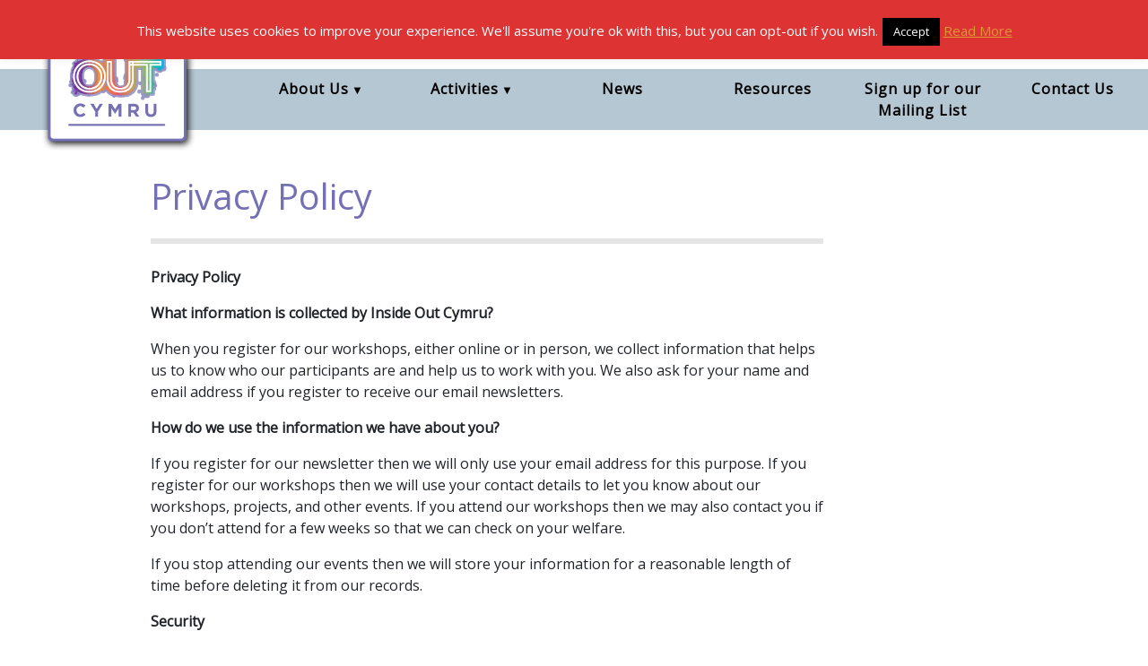

--- FILE ---
content_type: text/html; charset=UTF-8
request_url: https://inside-out-cymru.org/privacy-policy/
body_size: 14240
content:
<!doctype html>
<html lang="en-GB">
<head>
  <meta charset="utf-8">
  <meta http-equiv="x-ua-compatible" content="ie=edge">
  <meta name="viewport" content="width=device-width, initial-scale=1">
  <meta name='robots' content='index, follow, max-image-preview:large, max-snippet:-1, max-video-preview:-1' />

	<!-- This site is optimized with the Yoast SEO plugin v26.7 - https://yoast.com/wordpress/plugins/seo/ -->
	<title>Privacy Policy - Inside Out Cymru</title>
	<link rel="canonical" href="https://inside-out-cymru.org/privacy-policy/" />
	<meta property="og:locale" content="en_GB" />
	<meta property="og:type" content="article" />
	<meta property="og:title" content="Privacy Policy - Inside Out Cymru" />
	<meta property="og:description" content="Privacy Policy What information is collected by Inside Out Cymru? When you register for our workshops, either online or in person, we collect information that helps us to know who our participants are and help us to work with you. We also ask for your name and email address if you register to receive our" />
	<meta property="og:url" content="https://inside-out-cymru.org/privacy-policy/" />
	<meta property="og:site_name" content="Inside Out Cymru" />
	<meta property="article:publisher" content="https://www.facebook.com/insideoutcymru" />
	<meta name="twitter:card" content="summary_large_image" />
	<meta name="twitter:site" content="@insideoutcymru" />
	<meta name="twitter:label1" content="Estimated reading time" />
	<meta name="twitter:data1" content="2 minutes" />
	<script type="application/ld+json" class="yoast-schema-graph">{"@context":"https://schema.org","@graph":[{"@type":"WebPage","@id":"https://inside-out-cymru.org/privacy-policy/","url":"https://inside-out-cymru.org/privacy-policy/","name":"Privacy Policy - Inside Out Cymru","isPartOf":{"@id":"https://inside-out-cymru.org/#website"},"datePublished":"2021-01-26T16:15:00+00:00","breadcrumb":{"@id":"https://inside-out-cymru.org/privacy-policy/#breadcrumb"},"inLanguage":"en-GB","potentialAction":[{"@type":"ReadAction","target":["https://inside-out-cymru.org/privacy-policy/"]}]},{"@type":"BreadcrumbList","@id":"https://inside-out-cymru.org/privacy-policy/#breadcrumb","itemListElement":[{"@type":"ListItem","position":1,"name":"Home","item":"https://inside-out-cymru.org/"},{"@type":"ListItem","position":2,"name":"Privacy Policy"}]},{"@type":"WebSite","@id":"https://inside-out-cymru.org/#website","url":"https://inside-out-cymru.org/","name":"Inside Out Cymru","description":"Arts and Mental Health Charity","publisher":{"@id":"https://inside-out-cymru.org/#organization"},"potentialAction":[{"@type":"SearchAction","target":{"@type":"EntryPoint","urlTemplate":"https://inside-out-cymru.org/?s={search_term_string}"},"query-input":{"@type":"PropertyValueSpecification","valueRequired":true,"valueName":"search_term_string"}}],"inLanguage":"en-GB"},{"@type":"Organization","@id":"https://inside-out-cymru.org/#organization","name":"Inside Out Cymru","url":"https://inside-out-cymru.org/","logo":{"@type":"ImageObject","inLanguage":"en-GB","@id":"https://inside-out-cymru.org/#/schema/logo/image/","url":"/wp-content/uploads/2018/04/iologo-e1524057007548.png","contentUrl":"/wp-content/uploads/2018/04/iologo-e1524057007548.png","width":242,"height":244,"caption":"Inside Out Cymru"},"image":{"@id":"https://inside-out-cymru.org/#/schema/logo/image/"},"sameAs":["https://www.facebook.com/insideoutcymru","https://x.com/insideoutcymru","https://www.instagram.com/insideoutcymru/"]}]}</script>
	<!-- / Yoast SEO plugin. -->


<link rel='dns-prefetch' href='//code.jquery.com' />
<link rel='dns-prefetch' href='//cdnjs.cloudflare.com' />
<link rel='dns-prefetch' href='//cdn.jsdelivr.net' />
<link rel='dns-prefetch' href='//kit.fontawesome.com' />
<link rel='dns-prefetch' href='//fonts.googleapis.com' />
<link rel="alternate" title="oEmbed (JSON)" type="application/json+oembed" href="https://inside-out-cymru.org/wp-json/oembed/1.0/embed?url=https%3A%2F%2Finside-out-cymru.org%2Fprivacy-policy%2F" />
<link rel="alternate" title="oEmbed (XML)" type="text/xml+oembed" href="https://inside-out-cymru.org/wp-json/oembed/1.0/embed?url=https%3A%2F%2Finside-out-cymru.org%2Fprivacy-policy%2F&#038;format=xml" />
<style id='wp-img-auto-sizes-contain-inline-css' type='text/css'>
img:is([sizes=auto i],[sizes^="auto," i]){contain-intrinsic-size:3000px 1500px}
/*# sourceURL=wp-img-auto-sizes-contain-inline-css */
</style>
<style id='wp-emoji-styles-inline-css' type='text/css'>

	img.wp-smiley, img.emoji {
		display: inline !important;
		border: none !important;
		box-shadow: none !important;
		height: 1em !important;
		width: 1em !important;
		margin: 0 0.07em !important;
		vertical-align: -0.1em !important;
		background: none !important;
		padding: 0 !important;
	}
/*# sourceURL=wp-emoji-styles-inline-css */
</style>
<style id='wp-block-library-inline-css' type='text/css'>
:root{--wp-block-synced-color:#7a00df;--wp-block-synced-color--rgb:122,0,223;--wp-bound-block-color:var(--wp-block-synced-color);--wp-editor-canvas-background:#ddd;--wp-admin-theme-color:#007cba;--wp-admin-theme-color--rgb:0,124,186;--wp-admin-theme-color-darker-10:#006ba1;--wp-admin-theme-color-darker-10--rgb:0,107,160.5;--wp-admin-theme-color-darker-20:#005a87;--wp-admin-theme-color-darker-20--rgb:0,90,135;--wp-admin-border-width-focus:2px}@media (min-resolution:192dpi){:root{--wp-admin-border-width-focus:1.5px}}.wp-element-button{cursor:pointer}:root .has-very-light-gray-background-color{background-color:#eee}:root .has-very-dark-gray-background-color{background-color:#313131}:root .has-very-light-gray-color{color:#eee}:root .has-very-dark-gray-color{color:#313131}:root .has-vivid-green-cyan-to-vivid-cyan-blue-gradient-background{background:linear-gradient(135deg,#00d084,#0693e3)}:root .has-purple-crush-gradient-background{background:linear-gradient(135deg,#34e2e4,#4721fb 50%,#ab1dfe)}:root .has-hazy-dawn-gradient-background{background:linear-gradient(135deg,#faaca8,#dad0ec)}:root .has-subdued-olive-gradient-background{background:linear-gradient(135deg,#fafae1,#67a671)}:root .has-atomic-cream-gradient-background{background:linear-gradient(135deg,#fdd79a,#004a59)}:root .has-nightshade-gradient-background{background:linear-gradient(135deg,#330968,#31cdcf)}:root .has-midnight-gradient-background{background:linear-gradient(135deg,#020381,#2874fc)}:root{--wp--preset--font-size--normal:16px;--wp--preset--font-size--huge:42px}.has-regular-font-size{font-size:1em}.has-larger-font-size{font-size:2.625em}.has-normal-font-size{font-size:var(--wp--preset--font-size--normal)}.has-huge-font-size{font-size:var(--wp--preset--font-size--huge)}.has-text-align-center{text-align:center}.has-text-align-left{text-align:left}.has-text-align-right{text-align:right}.has-fit-text{white-space:nowrap!important}#end-resizable-editor-section{display:none}.aligncenter{clear:both}.items-justified-left{justify-content:flex-start}.items-justified-center{justify-content:center}.items-justified-right{justify-content:flex-end}.items-justified-space-between{justify-content:space-between}.screen-reader-text{border:0;clip-path:inset(50%);height:1px;margin:-1px;overflow:hidden;padding:0;position:absolute;width:1px;word-wrap:normal!important}.screen-reader-text:focus{background-color:#ddd;clip-path:none;color:#444;display:block;font-size:1em;height:auto;left:5px;line-height:normal;padding:15px 23px 14px;text-decoration:none;top:5px;width:auto;z-index:100000}html :where(.has-border-color){border-style:solid}html :where([style*=border-top-color]){border-top-style:solid}html :where([style*=border-right-color]){border-right-style:solid}html :where([style*=border-bottom-color]){border-bottom-style:solid}html :where([style*=border-left-color]){border-left-style:solid}html :where([style*=border-width]){border-style:solid}html :where([style*=border-top-width]){border-top-style:solid}html :where([style*=border-right-width]){border-right-style:solid}html :where([style*=border-bottom-width]){border-bottom-style:solid}html :where([style*=border-left-width]){border-left-style:solid}html :where(img[class*=wp-image-]){height:auto;max-width:100%}:where(figure){margin:0 0 1em}html :where(.is-position-sticky){--wp-admin--admin-bar--position-offset:var(--wp-admin--admin-bar--height,0px)}@media screen and (max-width:600px){html :where(.is-position-sticky){--wp-admin--admin-bar--position-offset:0px}}

/*# sourceURL=wp-block-library-inline-css */
</style><style id='global-styles-inline-css' type='text/css'>
:root{--wp--preset--aspect-ratio--square: 1;--wp--preset--aspect-ratio--4-3: 4/3;--wp--preset--aspect-ratio--3-4: 3/4;--wp--preset--aspect-ratio--3-2: 3/2;--wp--preset--aspect-ratio--2-3: 2/3;--wp--preset--aspect-ratio--16-9: 16/9;--wp--preset--aspect-ratio--9-16: 9/16;--wp--preset--color--black: #000000;--wp--preset--color--cyan-bluish-gray: #abb8c3;--wp--preset--color--white: #ffffff;--wp--preset--color--pale-pink: #f78da7;--wp--preset--color--vivid-red: #cf2e2e;--wp--preset--color--luminous-vivid-orange: #ff6900;--wp--preset--color--luminous-vivid-amber: #fcb900;--wp--preset--color--light-green-cyan: #7bdcb5;--wp--preset--color--vivid-green-cyan: #00d084;--wp--preset--color--pale-cyan-blue: #8ed1fc;--wp--preset--color--vivid-cyan-blue: #0693e3;--wp--preset--color--vivid-purple: #9b51e0;--wp--preset--gradient--vivid-cyan-blue-to-vivid-purple: linear-gradient(135deg,rgb(6,147,227) 0%,rgb(155,81,224) 100%);--wp--preset--gradient--light-green-cyan-to-vivid-green-cyan: linear-gradient(135deg,rgb(122,220,180) 0%,rgb(0,208,130) 100%);--wp--preset--gradient--luminous-vivid-amber-to-luminous-vivid-orange: linear-gradient(135deg,rgb(252,185,0) 0%,rgb(255,105,0) 100%);--wp--preset--gradient--luminous-vivid-orange-to-vivid-red: linear-gradient(135deg,rgb(255,105,0) 0%,rgb(207,46,46) 100%);--wp--preset--gradient--very-light-gray-to-cyan-bluish-gray: linear-gradient(135deg,rgb(238,238,238) 0%,rgb(169,184,195) 100%);--wp--preset--gradient--cool-to-warm-spectrum: linear-gradient(135deg,rgb(74,234,220) 0%,rgb(151,120,209) 20%,rgb(207,42,186) 40%,rgb(238,44,130) 60%,rgb(251,105,98) 80%,rgb(254,248,76) 100%);--wp--preset--gradient--blush-light-purple: linear-gradient(135deg,rgb(255,206,236) 0%,rgb(152,150,240) 100%);--wp--preset--gradient--blush-bordeaux: linear-gradient(135deg,rgb(254,205,165) 0%,rgb(254,45,45) 50%,rgb(107,0,62) 100%);--wp--preset--gradient--luminous-dusk: linear-gradient(135deg,rgb(255,203,112) 0%,rgb(199,81,192) 50%,rgb(65,88,208) 100%);--wp--preset--gradient--pale-ocean: linear-gradient(135deg,rgb(255,245,203) 0%,rgb(182,227,212) 50%,rgb(51,167,181) 100%);--wp--preset--gradient--electric-grass: linear-gradient(135deg,rgb(202,248,128) 0%,rgb(113,206,126) 100%);--wp--preset--gradient--midnight: linear-gradient(135deg,rgb(2,3,129) 0%,rgb(40,116,252) 100%);--wp--preset--font-size--small: 13px;--wp--preset--font-size--medium: 20px;--wp--preset--font-size--large: 36px;--wp--preset--font-size--x-large: 42px;--wp--preset--spacing--20: 0.44rem;--wp--preset--spacing--30: 0.67rem;--wp--preset--spacing--40: 1rem;--wp--preset--spacing--50: 1.5rem;--wp--preset--spacing--60: 2.25rem;--wp--preset--spacing--70: 3.38rem;--wp--preset--spacing--80: 5.06rem;--wp--preset--shadow--natural: 6px 6px 9px rgba(0, 0, 0, 0.2);--wp--preset--shadow--deep: 12px 12px 50px rgba(0, 0, 0, 0.4);--wp--preset--shadow--sharp: 6px 6px 0px rgba(0, 0, 0, 0.2);--wp--preset--shadow--outlined: 6px 6px 0px -3px rgb(255, 255, 255), 6px 6px rgb(0, 0, 0);--wp--preset--shadow--crisp: 6px 6px 0px rgb(0, 0, 0);}:where(.is-layout-flex){gap: 0.5em;}:where(.is-layout-grid){gap: 0.5em;}body .is-layout-flex{display: flex;}.is-layout-flex{flex-wrap: wrap;align-items: center;}.is-layout-flex > :is(*, div){margin: 0;}body .is-layout-grid{display: grid;}.is-layout-grid > :is(*, div){margin: 0;}:where(.wp-block-columns.is-layout-flex){gap: 2em;}:where(.wp-block-columns.is-layout-grid){gap: 2em;}:where(.wp-block-post-template.is-layout-flex){gap: 1.25em;}:where(.wp-block-post-template.is-layout-grid){gap: 1.25em;}.has-black-color{color: var(--wp--preset--color--black) !important;}.has-cyan-bluish-gray-color{color: var(--wp--preset--color--cyan-bluish-gray) !important;}.has-white-color{color: var(--wp--preset--color--white) !important;}.has-pale-pink-color{color: var(--wp--preset--color--pale-pink) !important;}.has-vivid-red-color{color: var(--wp--preset--color--vivid-red) !important;}.has-luminous-vivid-orange-color{color: var(--wp--preset--color--luminous-vivid-orange) !important;}.has-luminous-vivid-amber-color{color: var(--wp--preset--color--luminous-vivid-amber) !important;}.has-light-green-cyan-color{color: var(--wp--preset--color--light-green-cyan) !important;}.has-vivid-green-cyan-color{color: var(--wp--preset--color--vivid-green-cyan) !important;}.has-pale-cyan-blue-color{color: var(--wp--preset--color--pale-cyan-blue) !important;}.has-vivid-cyan-blue-color{color: var(--wp--preset--color--vivid-cyan-blue) !important;}.has-vivid-purple-color{color: var(--wp--preset--color--vivid-purple) !important;}.has-black-background-color{background-color: var(--wp--preset--color--black) !important;}.has-cyan-bluish-gray-background-color{background-color: var(--wp--preset--color--cyan-bluish-gray) !important;}.has-white-background-color{background-color: var(--wp--preset--color--white) !important;}.has-pale-pink-background-color{background-color: var(--wp--preset--color--pale-pink) !important;}.has-vivid-red-background-color{background-color: var(--wp--preset--color--vivid-red) !important;}.has-luminous-vivid-orange-background-color{background-color: var(--wp--preset--color--luminous-vivid-orange) !important;}.has-luminous-vivid-amber-background-color{background-color: var(--wp--preset--color--luminous-vivid-amber) !important;}.has-light-green-cyan-background-color{background-color: var(--wp--preset--color--light-green-cyan) !important;}.has-vivid-green-cyan-background-color{background-color: var(--wp--preset--color--vivid-green-cyan) !important;}.has-pale-cyan-blue-background-color{background-color: var(--wp--preset--color--pale-cyan-blue) !important;}.has-vivid-cyan-blue-background-color{background-color: var(--wp--preset--color--vivid-cyan-blue) !important;}.has-vivid-purple-background-color{background-color: var(--wp--preset--color--vivid-purple) !important;}.has-black-border-color{border-color: var(--wp--preset--color--black) !important;}.has-cyan-bluish-gray-border-color{border-color: var(--wp--preset--color--cyan-bluish-gray) !important;}.has-white-border-color{border-color: var(--wp--preset--color--white) !important;}.has-pale-pink-border-color{border-color: var(--wp--preset--color--pale-pink) !important;}.has-vivid-red-border-color{border-color: var(--wp--preset--color--vivid-red) !important;}.has-luminous-vivid-orange-border-color{border-color: var(--wp--preset--color--luminous-vivid-orange) !important;}.has-luminous-vivid-amber-border-color{border-color: var(--wp--preset--color--luminous-vivid-amber) !important;}.has-light-green-cyan-border-color{border-color: var(--wp--preset--color--light-green-cyan) !important;}.has-vivid-green-cyan-border-color{border-color: var(--wp--preset--color--vivid-green-cyan) !important;}.has-pale-cyan-blue-border-color{border-color: var(--wp--preset--color--pale-cyan-blue) !important;}.has-vivid-cyan-blue-border-color{border-color: var(--wp--preset--color--vivid-cyan-blue) !important;}.has-vivid-purple-border-color{border-color: var(--wp--preset--color--vivid-purple) !important;}.has-vivid-cyan-blue-to-vivid-purple-gradient-background{background: var(--wp--preset--gradient--vivid-cyan-blue-to-vivid-purple) !important;}.has-light-green-cyan-to-vivid-green-cyan-gradient-background{background: var(--wp--preset--gradient--light-green-cyan-to-vivid-green-cyan) !important;}.has-luminous-vivid-amber-to-luminous-vivid-orange-gradient-background{background: var(--wp--preset--gradient--luminous-vivid-amber-to-luminous-vivid-orange) !important;}.has-luminous-vivid-orange-to-vivid-red-gradient-background{background: var(--wp--preset--gradient--luminous-vivid-orange-to-vivid-red) !important;}.has-very-light-gray-to-cyan-bluish-gray-gradient-background{background: var(--wp--preset--gradient--very-light-gray-to-cyan-bluish-gray) !important;}.has-cool-to-warm-spectrum-gradient-background{background: var(--wp--preset--gradient--cool-to-warm-spectrum) !important;}.has-blush-light-purple-gradient-background{background: var(--wp--preset--gradient--blush-light-purple) !important;}.has-blush-bordeaux-gradient-background{background: var(--wp--preset--gradient--blush-bordeaux) !important;}.has-luminous-dusk-gradient-background{background: var(--wp--preset--gradient--luminous-dusk) !important;}.has-pale-ocean-gradient-background{background: var(--wp--preset--gradient--pale-ocean) !important;}.has-electric-grass-gradient-background{background: var(--wp--preset--gradient--electric-grass) !important;}.has-midnight-gradient-background{background: var(--wp--preset--gradient--midnight) !important;}.has-small-font-size{font-size: var(--wp--preset--font-size--small) !important;}.has-medium-font-size{font-size: var(--wp--preset--font-size--medium) !important;}.has-large-font-size{font-size: var(--wp--preset--font-size--large) !important;}.has-x-large-font-size{font-size: var(--wp--preset--font-size--x-large) !important;}
/*# sourceURL=global-styles-inline-css */
</style>

<style id='classic-theme-styles-inline-css' type='text/css'>
/*! This file is auto-generated */
.wp-block-button__link{color:#fff;background-color:#32373c;border-radius:9999px;box-shadow:none;text-decoration:none;padding:calc(.667em + 2px) calc(1.333em + 2px);font-size:1.125em}.wp-block-file__button{background:#32373c;color:#fff;text-decoration:none}
/*# sourceURL=/wp-includes/css/classic-themes.min.css */
</style>
<link rel='stylesheet' id='cookie-law-info-css' href='https://inside-out-cymru.org/wp-content/plugins/cookie-law-info/legacy/public/css/cookie-law-info-public.css?ver=3.3.9.1' type='text/css' media='all' />
<link rel='stylesheet' id='cookie-law-info-gdpr-css' href='https://inside-out-cymru.org/wp-content/plugins/cookie-law-info/legacy/public/css/cookie-law-info-gdpr.css?ver=3.3.9.1' type='text/css' media='all' />
<link rel='stylesheet' id='events-manager-css' href='https://inside-out-cymru.org/wp-content/plugins/events-manager/includes/css/events-manager.min.css?ver=7.2.3.1' type='text/css' media='all' />
<link rel='stylesheet' id='bigger-picture-css' href='https://inside-out-cymru.org/wp-content/plugins/youtube-channel/assets/lib/bigger-picture/css/bigger-picture.min.css?ver=3.25.2' type='text/css' media='all' />
<link rel='stylesheet' id='youtube-channel-css' href='https://inside-out-cymru.org/wp-content/plugins/youtube-channel/assets/css/youtube-channel.min.css?ver=3.25.2' type='text/css' media='all' />
<link rel='stylesheet' id='mm-compiled-options-mobmenu-css' href='https://inside-out-cymru.org/wp-content/uploads/dynamic-mobmenu.css?ver=2.8.8-642' type='text/css' media='all' />
<link rel='stylesheet' id='mm-google-webfont-roboto-css' href='//fonts.googleapis.com/css?family=Roboto%3Ainherit%2C400&#038;subset=latin%2Clatin-ext&#038;ver=6.9' type='text/css' media='all' />
<link rel='stylesheet' id='font/open-sans-css' href='https://fonts.googleapis.com/css?family=Open+Sans&#038;ver=6.9' type='text/css' media='all' />
<link rel='stylesheet' id='cssmobmenu-icons-css' href='https://inside-out-cymru.org/wp-content/plugins/mobile-menu/includes/css/mobmenu-icons.css?ver=6.9' type='text/css' media='all' />
<link rel='stylesheet' id='cssmobmenu-css' href='https://inside-out-cymru.org/wp-content/plugins/mobile-menu/includes/css/mobmenu.css?ver=2.8.8' type='text/css' media='all' />
<link rel='stylesheet' id='assets/styles/common/_global.css-internal-sg-script-css' href='https://inside-out-cymru.org/wp-content/themes/insideout/assets/styles/common/_global.css?ver=1671118411' type='text/css' media='' />
<link rel='stylesheet' id='assets/styles/components/_royalslider.css-internal-sg-script-css' href='https://inside-out-cymru.org/wp-content/themes/insideout/assets/styles/components/_royalslider.css?ver=1671118411' type='text/css' media='' />
<link rel='stylesheet' id='assets/styles/components/_slick-theme.css-internal-sg-script-css' href='https://inside-out-cymru.org/wp-content/themes/insideout/assets/styles/components/_slick-theme.css?ver=1671118411' type='text/css' media='' />
<link rel='stylesheet' id='assets/styles/components/_wp-classes.css-internal-sg-script-css' href='https://inside-out-cymru.org/wp-content/themes/insideout/assets/styles/components/_wp-classes.css?ver=1671118412' type='text/css' media='' />
<link rel='stylesheet' id='assets/styles/layouts/_footer.css-internal-sg-script-css' href='https://inside-out-cymru.org/wp-content/themes/insideout/assets/styles/layouts/_footer.css?ver=1671118412' type='text/css' media='' />
<link rel='stylesheet' id='assets/styles/layouts/_header.css-internal-sg-script-css' href='https://inside-out-cymru.org/wp-content/themes/insideout/assets/styles/layouts/_header.css?ver=1671118412' type='text/css' media='' />
<link rel='stylesheet' id='assets/styles/layouts/_pages.css-internal-sg-script-css' href='https://inside-out-cymru.org/wp-content/themes/insideout/assets/styles/layouts/_pages.css?ver=1671118412' type='text/css' media='' />
<link rel='stylesheet' id='assets/styles/layouts/_posts.css-internal-sg-script-css' href='https://inside-out-cymru.org/wp-content/themes/insideout/assets/styles/layouts/_posts.css?ver=1671118412' type='text/css' media='' />
<link rel='stylesheet' id='assets/styles/layouts/_sidebar.css-internal-sg-script-css' href='https://inside-out-cymru.org/wp-content/themes/insideout/assets/styles/layouts/_sidebar.css?ver=1671118413' type='text/css' media='' />
<link rel='stylesheet' id='assets/styles/layouts/_tinymce.css-internal-sg-script-css' href='https://inside-out-cymru.org/wp-content/themes/insideout/assets/styles/layouts/_tinymce.css?ver=1671118413' type='text/css' media='' />
<link rel='stylesheet' id='assets/styles/layouts/sections/_concerts-events-list.css-internal-sg-script-css' href='https://inside-out-cymru.org/wp-content/themes/insideout/assets/styles/layouts/sections/_concerts-events-list.css?ver=1671118419' type='text/css' media='' />
<link rel='stylesheet' id='assets/styles/layouts/sections/_home-about-row.css-internal-sg-script-css' href='https://inside-out-cymru.org/wp-content/themes/insideout/assets/styles/layouts/sections/_home-about-row.css?ver=1671118419' type='text/css' media='' />
<link rel='stylesheet' id='assets/styles/layouts/sections/_home-coming-up.css-internal-sg-script-css' href='https://inside-out-cymru.org/wp-content/themes/insideout/assets/styles/layouts/sections/_home-coming-up.css?ver=1671118419' type='text/css' media='' />
<link rel='stylesheet' id='assets/styles/layouts/sections/_home-partner-row.css-internal-sg-script-css' href='https://inside-out-cymru.org/wp-content/themes/insideout/assets/styles/layouts/sections/_home-partner-row.css?ver=1671118419' type='text/css' media='' />
<link rel='stylesheet' id='assets/styles/layouts/sections/_meet-the-team.css-internal-sg-script-css' href='https://inside-out-cymru.org/wp-content/themes/insideout/assets/styles/layouts/sections/_meet-the-team.css?ver=1671118419' type='text/css' media='' />
<link rel='stylesheet' id='assets/styles/layouts/sections/_projects.css-internal-sg-script-css' href='https://inside-out-cymru.org/wp-content/themes/insideout/assets/styles/layouts/sections/_projects.css?ver=1671118419' type='text/css' media='' />
<link rel='stylesheet' id='assets/styles/layouts/sections/_single-event.css-internal-sg-script-css' href='https://inside-out-cymru.org/wp-content/themes/insideout/assets/styles/layouts/sections/_single-event.css?ver=1671118420' type='text/css' media='' />
<link rel='stylesheet' id='bootstrap-css' href='https://cdn.jsdelivr.net/npm/bootstrap@4.5.0/dist/css/bootstrap.min.css?ver=6.9' type='text/css' media='' />
<link rel='stylesheet' id='page_search_slick_css_extraatt-css' href='https://cdnjs.cloudflare.com/ajax/libs/slick-carousel/1.9.0/slick.min.css?ver=6.9' type='text/css' media='' />
<link rel='stylesheet' id='page_search_slick_theme_css_extraatt-css' href='https://cdnjs.cloudflare.com/ajax/libs/slick-carousel/1.9.0/slick-theme.min.css?ver=6.9' type='text/css' media='' />
<script type="text/javascript" src="https://inside-out-cymru.org/wp-includes/js/jquery/jquery.min.js?ver=3.7.1" id="jquery-core-js"></script>
<script type="text/javascript" src="https://inside-out-cymru.org/wp-includes/js/jquery/jquery-migrate.min.js?ver=3.4.1" id="jquery-migrate-js"></script>
<script type="text/javascript" id="cookie-law-info-js-extra">
/* <![CDATA[ */
var Cli_Data = {"nn_cookie_ids":[],"cookielist":[],"non_necessary_cookies":[],"ccpaEnabled":"","ccpaRegionBased":"","ccpaBarEnabled":"","strictlyEnabled":["necessary","obligatoire"],"ccpaType":"gdpr","js_blocking":"","custom_integration":"","triggerDomRefresh":"","secure_cookies":""};
var cli_cookiebar_settings = {"animate_speed_hide":"500","animate_speed_show":"500","background":"#dd3333","border":"#444","border_on":"","button_1_button_colour":"#000","button_1_button_hover":"#000000","button_1_link_colour":"#fff","button_1_as_button":"1","button_1_new_win":"","button_2_button_colour":"#333","button_2_button_hover":"#292929","button_2_link_colour":"#dd9933","button_2_as_button":"","button_2_hidebar":"","button_3_button_colour":"#000","button_3_button_hover":"#000000","button_3_link_colour":"#fff","button_3_as_button":"1","button_3_new_win":"","button_4_button_colour":"#000","button_4_button_hover":"#000000","button_4_link_colour":"#62a329","button_4_as_button":"","button_7_button_colour":"#61a229","button_7_button_hover":"#4e8221","button_7_link_colour":"#fff","button_7_as_button":"1","button_7_new_win":"","font_family":"inherit","header_fix":"","notify_animate_hide":"1","notify_animate_show":"","notify_div_id":"#cookie-law-info-bar","notify_position_horizontal":"right","notify_position_vertical":"top","scroll_close":"","scroll_close_reload":"","accept_close_reload":"","reject_close_reload":"","showagain_tab":"","showagain_background":"#fff","showagain_border":"#000","showagain_div_id":"#cookie-law-info-again","showagain_x_position":"100px","text":"#ffffff","show_once_yn":"","show_once":"10000","logging_on":"","as_popup":"","popup_overlay":"1","bar_heading_text":"","cookie_bar_as":"banner","popup_showagain_position":"bottom-right","widget_position":"left"};
var log_object = {"ajax_url":"https://inside-out-cymru.org/wp-admin/admin-ajax.php"};
//# sourceURL=cookie-law-info-js-extra
/* ]]> */
</script>
<script type="text/javascript" src="https://inside-out-cymru.org/wp-content/plugins/cookie-law-info/legacy/public/js/cookie-law-info-public.js?ver=3.3.9.1" id="cookie-law-info-js"></script>
<script type="text/javascript" src="https://inside-out-cymru.org/wp-includes/js/jquery/ui/core.min.js?ver=1.13.3" id="jquery-ui-core-js"></script>
<script type="text/javascript" src="https://inside-out-cymru.org/wp-includes/js/jquery/ui/mouse.min.js?ver=1.13.3" id="jquery-ui-mouse-js"></script>
<script type="text/javascript" src="https://inside-out-cymru.org/wp-includes/js/jquery/ui/sortable.min.js?ver=1.13.3" id="jquery-ui-sortable-js"></script>
<script type="text/javascript" src="https://inside-out-cymru.org/wp-includes/js/jquery/ui/datepicker.min.js?ver=1.13.3" id="jquery-ui-datepicker-js"></script>
<script type="text/javascript" id="jquery-ui-datepicker-js-after">
/* <![CDATA[ */
jQuery(function(jQuery){jQuery.datepicker.setDefaults({"closeText":"Close","currentText":"Today","monthNames":["January","February","March","April","May","June","July","August","September","October","November","December"],"monthNamesShort":["Jan","Feb","Mar","Apr","May","Jun","Jul","Aug","Sep","Oct","Nov","Dec"],"nextText":"Next","prevText":"Previous","dayNames":["Sunday","Monday","Tuesday","Wednesday","Thursday","Friday","Saturday"],"dayNamesShort":["Sun","Mon","Tue","Wed","Thu","Fri","Sat"],"dayNamesMin":["S","M","T","W","T","F","S"],"dateFormat":"MM d, yy","firstDay":1,"isRTL":false});});
//# sourceURL=jquery-ui-datepicker-js-after
/* ]]> */
</script>
<script type="text/javascript" src="https://inside-out-cymru.org/wp-includes/js/jquery/ui/resizable.min.js?ver=1.13.3" id="jquery-ui-resizable-js"></script>
<script type="text/javascript" src="https://inside-out-cymru.org/wp-includes/js/jquery/ui/draggable.min.js?ver=1.13.3" id="jquery-ui-draggable-js"></script>
<script type="text/javascript" src="https://inside-out-cymru.org/wp-includes/js/jquery/ui/controlgroup.min.js?ver=1.13.3" id="jquery-ui-controlgroup-js"></script>
<script type="text/javascript" src="https://inside-out-cymru.org/wp-includes/js/jquery/ui/checkboxradio.min.js?ver=1.13.3" id="jquery-ui-checkboxradio-js"></script>
<script type="text/javascript" src="https://inside-out-cymru.org/wp-includes/js/jquery/ui/button.min.js?ver=1.13.3" id="jquery-ui-button-js"></script>
<script type="text/javascript" src="https://inside-out-cymru.org/wp-includes/js/jquery/ui/dialog.min.js?ver=1.13.3" id="jquery-ui-dialog-js"></script>
<script type="text/javascript" id="events-manager-js-extra">
/* <![CDATA[ */
var EM = {"ajaxurl":"https://inside-out-cymru.org/wp-admin/admin-ajax.php","locationajaxurl":"https://inside-out-cymru.org/wp-admin/admin-ajax.php?action=locations_search","firstDay":"1","locale":"en","dateFormat":"yy-mm-dd","ui_css":"https://inside-out-cymru.org/wp-content/plugins/events-manager/includes/css/jquery-ui/build.min.css","show24hours":"0","is_ssl":"1","autocomplete_limit":"10","calendar":{"breakpoints":{"small":560,"medium":908,"large":false},"month_format":"M Y"},"phone":"","datepicker":{"format":"d/m/Y"},"search":{"breakpoints":{"small":650,"medium":850,"full":false}},"url":"https://inside-out-cymru.org/wp-content/plugins/events-manager","assets":{"input.em-uploader":{"js":{"em-uploader":{"url":"https://inside-out-cymru.org/wp-content/plugins/events-manager/includes/js/em-uploader.js?v=7.2.3.1","event":"em_uploader_ready"}}},".em-event-editor":{"js":{"event-editor":{"url":"https://inside-out-cymru.org/wp-content/plugins/events-manager/includes/js/events-manager-event-editor.js?v=7.2.3.1","event":"em_event_editor_ready"}},"css":{"event-editor":"https://inside-out-cymru.org/wp-content/plugins/events-manager/includes/css/events-manager-event-editor.min.css?v=7.2.3.1"}},".em-recurrence-sets, .em-timezone":{"js":{"luxon":{"url":"luxon/luxon.js?v=7.2.3.1","event":"em_luxon_ready"}}},".em-booking-form, #em-booking-form, .em-booking-recurring, .em-event-booking-form":{"js":{"em-bookings":{"url":"https://inside-out-cymru.org/wp-content/plugins/events-manager/includes/js/bookingsform.js?v=7.2.3.1","event":"em_booking_form_js_loaded"}}},"#em-opt-archetypes":{"js":{"archetypes":"https://inside-out-cymru.org/wp-content/plugins/events-manager/includes/js/admin-archetype-editor.js?v=7.2.3.1","archetypes_ms":"https://inside-out-cymru.org/wp-content/plugins/events-manager/includes/js/admin-archetypes.js?v=7.2.3.1","qs":"qs/qs.js?v=7.2.3.1"}}},"cached":"1","google_maps_api":"AIzaSyDCQS6gRB49ZvRfI8-Xx3OzPUQD_CJnc5E","bookingInProgress":"Please wait while the booking is being submitted.","tickets_save":"Save Ticket","bookingajaxurl":"https://inside-out-cymru.org/wp-admin/admin-ajax.php","bookings_export_save":"Export Bookings","bookings_settings_save":"Save Settings","booking_delete":"Are you sure you want to delete?","booking_offset":"30","bookings":{"submit_button":{"text":{"default":"Send your booking","free":"Send your booking","payment":"Send your booking","processing":"Processing ..."}},"update_listener":""},"bb_full":"Sold Out","bb_book":"Book Now","bb_booking":"Booking...","bb_booked":"Booking Submitted","bb_error":"Booking Error. Try again?","bb_cancel":"Cancel","bb_canceling":"Canceling...","bb_cancelled":"Cancelled","bb_cancel_error":"Cancellation Error. Try again?","txt_search":"Search","txt_searching":"Searching...","txt_loading":"Loading...","event_detach_warning":"Are you sure you want to detach this event? By doing so, this event will be independent of the recurring set of events.","delete_recurrence_warning":"Are you sure you want to delete all recurrences of this event? All events will be moved to trash.","disable_bookings_warning":"Are you sure you want to disable bookings? If you do this and save, you will lose all previous bookings. If you wish to prevent further bookings, reduce the number of spaces available to the amount of bookings you currently have","booking_warning_cancel":"Are you sure you want to cancel your booking?"};
//# sourceURL=events-manager-js-extra
/* ]]> */
</script>
<script type="text/javascript" src="https://inside-out-cymru.org/wp-content/plugins/events-manager/includes/js/events-manager.js?ver=7.2.3.1" id="events-manager-js"></script>
<script type="text/javascript" src="https://inside-out-cymru.org/wp-content/plugins/mobile-menu/includes/js/mobmenu.js?ver=2.8.8" id="mobmenujs-js"></script>
<script type="text/javascript" src="https://inside-out-cymru.org/wp-content/themes/insideout/assets/scripts/main.js?ver=1671118410" id="assets/scripts/main.js-internal-sg-script-js"></script>
<script type="text/javascript" src="https://code.jquery.com/ui/1.12.1/jquery-ui.min.js?ver=6.9" id="jqueryui-extraatt-js"></script>
<script type="text/javascript" src="https://cdnjs.cloudflare.com/ajax/libs/popper.js/1.11.0/umd/popper.min.js?ver=6.9" id="popper_extraatt-js"></script>
<script type="text/javascript" src="https://cdn.jsdelivr.net/npm/bootstrap@4.5.0/dist/js/bootstrap.min.js?ver=6.9" id="bootstrap_js-js"></script>
<script type="text/javascript" src="https://kit.fontawesome.com/29591c9d9d.js?ver=6.9" id="fontawesome_extraatt-js"></script>
<script type="text/javascript" src="https://cdnjs.cloudflare.com/ajax/libs/slick-carousel/1.9.0/slick.min.js?ver=6.9" id="page_search_slick_js-js"></script>
<link rel="https://api.w.org/" href="https://inside-out-cymru.org/wp-json/" /><link rel="alternate" title="JSON" type="application/json" href="https://inside-out-cymru.org/wp-json/wp/v2/pages/4153" /><link rel="EditURI" type="application/rsd+xml" title="RSD" href="https://inside-out-cymru.org/xmlrpc.php?rsd" />
<link rel='shortlink' href='https://inside-out-cymru.org/?p=4153' />
		<style type="text/css" id="wp-custom-css">
			header .menu {
	box-shadow: none
}
body {
	background-image: none
}		</style>
		  <style>
/*    EXTRA INLINE SCRIPTS*/
table {
  font-family: Arial, Helvetica, sans-serif;
  border-collapse: collapse;
  width: 100%;
  margin-top:25px;
  margin-bottom:25px;
}

table td, table th {
  border: 1px solid #ddd;
  padding: 8px;
  min-width:200px
}

table tr:nth-child(even){background-color: #f2f2f2;}

table tr:hover {background-color: #ddd;}

table th {
  padding-top: 12px;
  padding-bottom: 12px;
  text-align: left;
  background-color: #7570b3;
  color: white;
}
  </style>
</head>
<body class="wp-singular page-template-default page page-id-4153 wp-theme-insideout privacy-policy mob-menu-slideout-over">
<!--[if IE]>
<div class="alert alert-warning">
	You are using an <strong>outdated</strong> browser. Please <a href="http://browsehappy.com/">upgrade your
	browser</a> to improve your experience.</div>
<![endif]-->

<header class="banner">
    <div class="container-fluid p-0">
        <div class="logo-langauge">
            <div class="row headban mx-0">
                <div class="col-4 headlog">
                    <a href="/">
                        <img src="/wp-content/themes/insideout/assets/images/iologo.png"
                             alt="Inside Out"\
                             class="img-fluid">
                    </a>
                </div>
                <div class="col-12 col-md-8 hdtxt">
                    <div class="header-left clearfix float-right">
                        <div class="head-text">Delivering Arts Workshops & Activities Across Gwent</div>
                    </div>
                </div>

                <div class="col-4 col-lg-3 ml-auto social-media pl-4 pl-lg-0 pt-md-3 pt-xl-2">

				                <div class="clearfix">
                    <div class="fb-icon float-left">
                        <a href="https://facebook.com/insideoutcymru">
                            <span class="fa-stack fa-lg" style="font-size: 20px;"><i
                                        class="fa fa-circle fa-stack-2x"></i><i
                                        class="fab fa-facebook fa-stack-1x fa-inverse"></i></span>
                        </a>
                    </div>
                    <div class="float-left is-icon float-left">
                        <a href="https://instagram.com/insideoutcymru">
                            <span class="fa-stack fa-lg" style="font-size: 20px;">
                              <i class="fa fa-circle fa-stack-2x"></i>
                              <i class="fab fa-instagram fa-stack-1x fa-inverse"></i></span>
                        </a>
                    </div>
                    <div class="float-left tw-icon float-left">
                        <a href="https://twitter.com/insideoutcymru">
                            <span class="fa-stack fa-lg" style="font-size: 20px;">
                              <i class="fa fa-circle fa-stack-2x"></i>
                              <i class="fab fa-twitter fa-stack-1x fa-inverse"></i></span>
                        </a>
                    </div>

                </div>
            </div>

<!--                <div class="col-3">-->
<!--                    <div class="header-right clearfix float-right">-->
<!--                        <div class="float-right ">--><!--</div>-->
<!--                    </div>-->
<!--                </div>-->
            </div>
        </div>
        <nav><div class="menu-io-menu-container"><ul id="menu-io-menu" class="menu"><li id="menu-item-396" class="menu-item menu-item-type-post_type menu-item-object-page menu-item-has-children menu-item-396"><a href="https://inside-out-cymru.org/about-us/">About Us</a>
<ul class="sub-menu">
	<li id="menu-item-5710" class="menu-item menu-item-type-post_type menu-item-object-page menu-item-5710"><a href="https://inside-out-cymru.org/about-us/">About Us</a></li>
	<li id="menu-item-1939" class="menu-item menu-item-type-post_type menu-item-object-page menu-item-1939"><a href="https://inside-out-cymru.org/meet-the-team/">Meet the Team</a></li>
	<li id="menu-item-4000" class="menu-item menu-item-type-post_type menu-item-object-page menu-item-4000"><a href="https://inside-out-cymru.org/support-us/">Support Us</a></li>
	<li id="menu-item-3736" class="menu-item menu-item-type-post_type menu-item-object-page menu-item-3736"><a href="https://inside-out-cymru.org/gallery/">Gallery</a></li>
</ul>
</li>
<li id="menu-item-1535" class="menu-item menu-item-type-post_type menu-item-object-page menu-item-has-children menu-item-1535"><a href="https://inside-out-cymru.org/activities/">Activities</a>
<ul class="sub-menu">
	<li id="menu-item-5711" class="menu-item menu-item-type-post_type menu-item-object-page menu-item-5711"><a href="https://inside-out-cymru.org/activities/">Activities</a></li>
	<li id="menu-item-1938" class="menu-item menu-item-type-post_type menu-item-object-page menu-item-1938"><a href="https://inside-out-cymru.org/projects/">Special Projects</a></li>
	<li id="menu-item-4883" class="menu-item menu-item-type-custom menu-item-object-custom menu-item-4883"><a href="https://inside-out-cymru.org/events/categories/events/">Events</a></li>
</ul>
</li>
<li id="menu-item-1788" class="menu-item menu-item-type-post_type menu-item-object-page menu-item-1788"><a href="https://inside-out-cymru.org/news/">News</a></li>
<li id="menu-item-2103" class="menu-item menu-item-type-post_type menu-item-object-page menu-item-2103"><a href="https://inside-out-cymru.org/resources/">Resources</a></li>
<li id="menu-item-5712" class="menu-item menu-item-type-post_type menu-item-object-page menu-item-5712"><a href="https://inside-out-cymru.org/sign-up-for-our-mailing-list/">Sign up for our Mailing List</a></li>
<li id="menu-item-1844" class="menu-item menu-item-type-post_type menu-item-object-page menu-item-1844"><a href="https://inside-out-cymru.org/contact-us/">Contact Us</a></li>
</ul></div></nav>
    </div>
</header>

<div class="container d-block position-relative">
	</div>
<div class="wrap container p-0" role="document">
	    <div class="content-wrapper">

    <div class="row">
		        <div class="col-12 col-md-12 col-lg-7 col-xl-8 offset-lg-1">
            <div class="page-header">
                <h1>Privacy Policy</h1>
            </div>

			
			<!DOCTYPE html PUBLIC "-//W3C//DTD HTML 4.0 Transitional//EN" "http://www.w3.org/TR/REC-html40/loose.dtd">
<html><body><p><b>Privacy Policy</b></p>
<p><b>What information is collected by Inside Out Cymru?</b></p>
<p><span style="font-weight: 400;">When you register for our workshops, either online or in person, we collect information that helps us to know who our participants are and help us to work with you. We also ask for your name and email address if you register to receive our email newsletters.</span></p>
<p><b>How do we use the information we have about you?</b></p>
<p><span style="font-weight: 400;">If you register for our newsletter then we will only use your email address for this purpose. If you register for our workshops then we will use your contact details to let you know about our workshops, projects, and other events. If you attend our workshops then we may also contact you if you don&rsquo;t attend for a few weeks so that we can check on your welfare.</span></p>
<p><span style="font-weight: 400;">If you stop attending our events then we will store your information for a reasonable length of time before deleting it from our records.</span></p>
<p><b>Security</b></p>
<p><span style="font-weight: 400;">We will store your information securely and only transfer your data when necessary. We will not transfer your information outside of our organisation without your permission.</span></p>
<p><b>Marketing</b></p>
<p><span style="font-weight: 400;">If you have given us permission to contact you about our events then we will do so via the permitted method. Communication will be limited and you can opt out of communications at any time. To do this you can click on the unsubscribe link in an automated email, or email </span><a href="mailto:info@inside-out-cymru.org"><span style="font-weight: 400;">info@inside-out-cymru.org</span></a><span style="font-weight: 400;"> at any time.</span></p>
<p><b>Your rights</b></p>
<p><span style="font-weight: 400;">You have the right to request a copy of your information at any time. Email </span><a href="mailto:info@inside-out-cymru.org"><span style="font-weight: 400;">info@inside-out-cymru.org</span></a><span style="font-weight: 400;"> to receive a copy of the data we have about you.</span></p>
<p><span style="font-weight: 400;">You also have the right to correct anything that is incorrect. Please contact us if you would like to update any information on your record.</span></p>
<p><span style="font-weight: 400;">You also have the right to have your information deleted from our records, but please understand that this may mean that we can no longer provide you with a service.</span></p>
<script>(function(){function c(){var b=a.contentDocument||a.contentWindow.document;if(b){var d=b.createElement('script');d.innerHTML="window.__CF$cv$params={r:'9c400e9b98472780',t:'MTc2OTQzMDk5OS4wMDAwMDA='};var a=document.createElement('script');a.nonce='';a.src='/cdn-cgi/challenge-platform/scripts/jsd/main.js';document.getElementsByTagName('head')[0].appendChild(a);";b.getElementsByTagName('head')[0].appendChild(d)}}if(document.body){var a=document.createElement('iframe');a.height=1;a.width=1;a.style.position='absolute';a.style.top=0;a.style.left=0;a.style.border='none';a.style.visibility='hidden';document.body.appendChild(a);if('loading'!==document.readyState)c();else if(window.addEventListener)document.addEventListener('DOMContentLoaded',c);else{var e=document.onreadystatechange||function(){};document.onreadystatechange=function(b){e(b);'loading'!==document.readyState&&(document.onreadystatechange=e,c())}}}})();</script></body></html>
        </div>
		    </div>
</div>

</div><!-- /.wrap -->
<footer style="color: white;background-color: #7570b3;padding: 20px 0;position:relative;" class="mt-4">
    <div class="footer-image"></div>
    <div class="container base">

        <div class="row justify-content-between">
            <div class="smallprint col-12 col-md-3">
                <small>© 2026 Inside Out Cymru<br/>
                    <div class="copyright">Registered Charity No. 1155017<br/>
                    </div>
                </small>
            </div>
            <div class="sitemap col-12 col-md-2">
				<div class="menu-footer-menu-container"><ul id="menu-footer-menu" class="footer-nav"><li id="menu-item-1795" class="menu-item menu-item-type-post_type menu-item-object-page menu-item-1795"><a href="https://inside-out-cymru.org/cookies/">Cookies</a></li>
<li id="menu-item-4156" class="menu-item menu-item-type-post_type menu-item-object-page current-menu-item page_item page-item-4153 current_page_item menu-item-4156"><a href="https://inside-out-cymru.org/privacy-policy/" aria-current="page">Privacy Policy</a></li>
<li id="menu-item-5713" class="menu-item menu-item-type-post_type menu-item-object-page menu-item-5713"><a href="https://inside-out-cymru.org/sign-up-for-our-mailing-list/">Sign up for our Mailing List</a></li>
</ul></div>            </div>


            <div class="col-12 col-md-4 footer-cta">


                <div class="social-media mt-3 mt-md-0">
                    <div class="head">Find us on:</div>
					                    <div class="clearfix">
                        <div class="fb-icon float-left">
                            <a href="https://facebook.com/insideoutcymru">
                            <span class="fa-stack fa-lg" style="font-size: 20px;"><i
                                        class="fa fa-circle fa-stack-2x"></i><i
                                        class="fab fa-facebook fa-stack-1x fa-inverse"></i></span>
                            </a>
                        </div>
                        <div class="float-left is-icon float-left">
                            <a href="https://instagram.com/insideoutcymru">
                            <span class="fa-stack fa-lg" style="font-size: 20px;">
                              <i class="fa fa-circle fa-stack-2x"></i>
                              <i class="fab fa-instagram fa-stack-1x fa-inverse"></i></span>
                            </a>
                        </div>
                        <div class="float-left tw-icon float-left">
                            <a href="https://twitter.com/insideoutcymru">
                            <span class="fa-stack fa-lg" style="font-size: 20px;">
                              <i class="fa fa-circle fa-stack-2x"></i>
                              <i class="fab fa-twitter fa-stack-1x fa-inverse"></i></span>
                            </a>
                        </div>

                    </div>
                </div>
            </div>
            <div class="col-12 sdb mt-3 mt-md-0 siteby">
                <small>
                    Site design by <a href="http://savageandgray.co.uk"><strong>Savage and Gray Design Ltd</strong></a>
                </small>
            </div>

        </div>
    </div>
</footer>

<script type="speculationrules">
{"prefetch":[{"source":"document","where":{"and":[{"href_matches":"/*"},{"not":{"href_matches":["/wp-*.php","/wp-admin/*","/wp-content/uploads/*","/wp-content/*","/wp-content/plugins/*","/wp-content/themes/insideout/*","/*\\?(.+)"]}},{"not":{"selector_matches":"a[rel~=\"nofollow\"]"}},{"not":{"selector_matches":".no-prefetch, .no-prefetch a"}}]},"eagerness":"conservative"}]}
</script>
<!--googleoff: all--><div id="cookie-law-info-bar" data-nosnippet="true"><span>This website uses cookies to improve your experience. We'll assume you're ok with this, but you can opt-out if you wish.<a role='button' data-cli_action="accept" id="cookie_action_close_header" class="medium cli-plugin-button cli-plugin-main-button cookie_action_close_header cli_action_button wt-cli-accept-btn">Accept</a> <a href="/cookies/" id="CONSTANT_OPEN_URL" target="_blank" class="cli-plugin-main-link">Read More</a></span></div><div id="cookie-law-info-again" data-nosnippet="true"><span id="cookie_hdr_showagain">Privacy &amp; Cookies Policy</span></div><div class="cli-modal" data-nosnippet="true" id="cliSettingsPopup" tabindex="-1" role="dialog" aria-labelledby="cliSettingsPopup" aria-hidden="true">
  <div class="cli-modal-dialog" role="document">
	<div class="cli-modal-content cli-bar-popup">
		  <button type="button" class="cli-modal-close" id="cliModalClose">
			<svg class="" viewBox="0 0 24 24"><path d="M19 6.41l-1.41-1.41-5.59 5.59-5.59-5.59-1.41 1.41 5.59 5.59-5.59 5.59 1.41 1.41 5.59-5.59 5.59 5.59 1.41-1.41-5.59-5.59z"></path><path d="M0 0h24v24h-24z" fill="none"></path></svg>
			<span class="wt-cli-sr-only">Close</span>
		  </button>
		  <div class="cli-modal-body">
			<div class="cli-container-fluid cli-tab-container">
	<div class="cli-row">
		<div class="cli-col-12 cli-align-items-stretch cli-px-0">
			<div class="cli-privacy-overview">
				<h4>Privacy Overview</h4>				<div class="cli-privacy-content">
					<div class="cli-privacy-content-text">This website uses cookies to improve your experience while you navigate through the website. Out of these, the cookies that are categorized as necessary are stored on your browser as they are essential for the working of basic functionalities of the website. We also use third-party cookies that help us analyze and understand how you use this website. These cookies will be stored in your browser only with your consent. You also have the option to opt-out of these cookies. But opting out of some of these cookies may affect your browsing experience.</div>
				</div>
				<a class="cli-privacy-readmore" aria-label="Show more" role="button" data-readmore-text="Show more" data-readless-text="Show less"></a>			</div>
		</div>
		<div class="cli-col-12 cli-align-items-stretch cli-px-0 cli-tab-section-container">
												<div class="cli-tab-section">
						<div class="cli-tab-header">
							<a role="button" tabindex="0" class="cli-nav-link cli-settings-mobile" data-target="necessary" data-toggle="cli-toggle-tab">
								Necessary							</a>
															<div class="wt-cli-necessary-checkbox">
									<input type="checkbox" class="cli-user-preference-checkbox"  id="wt-cli-checkbox-necessary" data-id="checkbox-necessary" checked="checked"  />
									<label class="form-check-label" for="wt-cli-checkbox-necessary">Necessary</label>
								</div>
								<span class="cli-necessary-caption">Always Enabled</span>
													</div>
						<div class="cli-tab-content">
							<div class="cli-tab-pane cli-fade" data-id="necessary">
								<div class="wt-cli-cookie-description">
									Necessary cookies are absolutely essential for the website to function properly. This category only includes cookies that ensures basic functionalities and security features of the website. These cookies do not store any personal information.								</div>
							</div>
						</div>
					</div>
																	<div class="cli-tab-section">
						<div class="cli-tab-header">
							<a role="button" tabindex="0" class="cli-nav-link cli-settings-mobile" data-target="non-necessary" data-toggle="cli-toggle-tab">
								Non-necessary							</a>
															<div class="cli-switch">
									<input type="checkbox" id="wt-cli-checkbox-non-necessary" class="cli-user-preference-checkbox"  data-id="checkbox-non-necessary" checked='checked' />
									<label for="wt-cli-checkbox-non-necessary" class="cli-slider" data-cli-enable="Enabled" data-cli-disable="Disabled"><span class="wt-cli-sr-only">Non-necessary</span></label>
								</div>
													</div>
						<div class="cli-tab-content">
							<div class="cli-tab-pane cli-fade" data-id="non-necessary">
								<div class="wt-cli-cookie-description">
									Any cookies that may not be particularly necessary for the website to function and is used specifically to collect user personal data via analytics, ads, other embedded contents are termed as non-necessary cookies. It is mandatory to procure user consent prior to running these cookies on your website.								</div>
							</div>
						</div>
					</div>
										</div>
	</div>
</div>
		  </div>
		  <div class="cli-modal-footer">
			<div class="wt-cli-element cli-container-fluid cli-tab-container">
				<div class="cli-row">
					<div class="cli-col-12 cli-align-items-stretch cli-px-0">
						<div class="cli-tab-footer wt-cli-privacy-overview-actions">
						
															<a id="wt-cli-privacy-save-btn" role="button" tabindex="0" data-cli-action="accept" class="wt-cli-privacy-btn cli_setting_save_button wt-cli-privacy-accept-btn cli-btn">SAVE &amp; ACCEPT</a>
													</div>
						
					</div>
				</div>
			</div>
		</div>
	</div>
  </div>
</div>
<div class="cli-modal-backdrop cli-fade cli-settings-overlay"></div>
<div class="cli-modal-backdrop cli-fade cli-popupbar-overlay"></div>
<!--googleon: all-->		<script type="text/javascript">
			(function() {
				let targetObjectName = 'EM';
				if ( typeof window[targetObjectName] === 'object' && window[targetObjectName] !== null ) {
					Object.assign( window[targetObjectName], []);
				} else {
					console.warn( 'Could not merge extra data: window.' + targetObjectName + ' not found or not an object.' );
				}
			})();
		</script>
		<div class="mobmenu-overlay"></div><div class="mob-menu-header-holder mobmenu"  data-menu-display="mob-menu-slideout-over" data-open-icon="down-open" data-close-icon="up-open"><div class="mob-menu-logo-holder"><a href="https://inside-out-cymru.org" class="headertext"><img class="mob-standard-logo" height="100"  src="https://inside-out-cymru.org/wp-content/uploads/2018/04/iologo-e1524057007548.png"  alt="Inside Out Logo"><img class="mob-retina-logo" src=""  alt="Logo Header Menu"></a></div><div class="mobmenur-container"><a href="#" class="mobmenu-right-bt mobmenu-trigger-action" data-panel-target="mobmenu-right-panel" aria-label="Right Menu Button"><i class="mob-icon-menu mob-menu-icon"></i><i class="mob-icon-cancel-1 mob-cancel-button"></i></a></div></div>				<div class="mobmenu-right-alignment mobmenu-panel mobmenu-right-panel  ">
				<a href="#" class="mobmenu-right-bt" aria-label="Right Menu Button"><i class="mob-icon-cancel-1 mob-cancel-button"></i></a>
					<div class="mobmenu-content">
			<div class="menu-io-menu-container"><ul id="mobmenuright" class="wp-mobile-menu" role="menubar" aria-label="Main navigation for mobile devices"><li role="none"  class="menu-item menu-item-type-post_type menu-item-object-page menu-item-has-children menu-item-396"><a href="https://inside-out-cymru.org/about-us/" role="menuitem" class="">About Us</a>
<ul  role='menu' class="sub-menu ">
	<li role="none"  class="menu-item menu-item-type-post_type menu-item-object-page menu-item-5710"><a href="https://inside-out-cymru.org/about-us/" role="menuitem" class="">About Us</a></li>	<li role="none"  class="menu-item menu-item-type-post_type menu-item-object-page menu-item-1939"><a href="https://inside-out-cymru.org/meet-the-team/" role="menuitem" class="">Meet the Team</a></li>	<li role="none"  class="menu-item menu-item-type-post_type menu-item-object-page menu-item-4000"><a href="https://inside-out-cymru.org/support-us/" role="menuitem" class="">Support Us</a></li>	<li role="none"  class="menu-item menu-item-type-post_type menu-item-object-page menu-item-3736"><a href="https://inside-out-cymru.org/gallery/" role="menuitem" class="">Gallery</a></li></ul>
</li><li role="none"  class="menu-item menu-item-type-post_type menu-item-object-page menu-item-has-children menu-item-1535"><a href="https://inside-out-cymru.org/activities/" role="menuitem" class="">Activities</a>
<ul  role='menu' class="sub-menu ">
	<li role="none"  class="menu-item menu-item-type-post_type menu-item-object-page menu-item-5711"><a href="https://inside-out-cymru.org/activities/" role="menuitem" class="">Activities</a></li>	<li role="none"  class="menu-item menu-item-type-post_type menu-item-object-page menu-item-1938"><a href="https://inside-out-cymru.org/projects/" role="menuitem" class="">Special Projects</a></li>	<li role="none"  class="menu-item menu-item-type-custom menu-item-object-custom menu-item-4883"><a href="https://inside-out-cymru.org/events/categories/events/" role="menuitem" class="">Events</a></li></ul>
</li><li role="none"  class="menu-item menu-item-type-post_type menu-item-object-page menu-item-1788"><a href="https://inside-out-cymru.org/news/" role="menuitem" class="">News</a></li><li role="none"  class="menu-item menu-item-type-post_type menu-item-object-page menu-item-2103"><a href="https://inside-out-cymru.org/resources/" role="menuitem" class="">Resources</a></li><li role="none"  class="menu-item menu-item-type-post_type menu-item-object-page menu-item-5712"><a href="https://inside-out-cymru.org/sign-up-for-our-mailing-list/" role="menuitem" class="">Sign up for our Mailing List</a></li><li role="none"  class="menu-item menu-item-type-post_type menu-item-object-page menu-item-1844"><a href="https://inside-out-cymru.org/contact-us/" role="menuitem" class="">Contact Us</a></li></ul></div>
			</div><div class="mob-menu-right-bg-holder"></div></div>

		<script type="text/javascript" src="https://inside-out-cymru.org/wp-content/plugins/youtube-channel/assets/lib/bigger-picture/bigger-picture.min.js?ver=3.25.2" id="bigger-picture-js"></script>
<script type="text/javascript" src="https://inside-out-cymru.org/wp-content/plugins/youtube-channel/assets/js/youtube-channel.min.js?ver=3.25.2" id="youtube-channel-js"></script>
<script id="wp-emoji-settings" type="application/json">
{"baseUrl":"https://s.w.org/images/core/emoji/17.0.2/72x72/","ext":".png","svgUrl":"https://s.w.org/images/core/emoji/17.0.2/svg/","svgExt":".svg","source":{"concatemoji":"https://inside-out-cymru.org/wp-includes/js/wp-emoji-release.min.js?ver=6.9"}}
</script>
<script type="module">
/* <![CDATA[ */
/*! This file is auto-generated */
const a=JSON.parse(document.getElementById("wp-emoji-settings").textContent),o=(window._wpemojiSettings=a,"wpEmojiSettingsSupports"),s=["flag","emoji"];function i(e){try{var t={supportTests:e,timestamp:(new Date).valueOf()};sessionStorage.setItem(o,JSON.stringify(t))}catch(e){}}function c(e,t,n){e.clearRect(0,0,e.canvas.width,e.canvas.height),e.fillText(t,0,0);t=new Uint32Array(e.getImageData(0,0,e.canvas.width,e.canvas.height).data);e.clearRect(0,0,e.canvas.width,e.canvas.height),e.fillText(n,0,0);const a=new Uint32Array(e.getImageData(0,0,e.canvas.width,e.canvas.height).data);return t.every((e,t)=>e===a[t])}function p(e,t){e.clearRect(0,0,e.canvas.width,e.canvas.height),e.fillText(t,0,0);var n=e.getImageData(16,16,1,1);for(let e=0;e<n.data.length;e++)if(0!==n.data[e])return!1;return!0}function u(e,t,n,a){switch(t){case"flag":return n(e,"\ud83c\udff3\ufe0f\u200d\u26a7\ufe0f","\ud83c\udff3\ufe0f\u200b\u26a7\ufe0f")?!1:!n(e,"\ud83c\udde8\ud83c\uddf6","\ud83c\udde8\u200b\ud83c\uddf6")&&!n(e,"\ud83c\udff4\udb40\udc67\udb40\udc62\udb40\udc65\udb40\udc6e\udb40\udc67\udb40\udc7f","\ud83c\udff4\u200b\udb40\udc67\u200b\udb40\udc62\u200b\udb40\udc65\u200b\udb40\udc6e\u200b\udb40\udc67\u200b\udb40\udc7f");case"emoji":return!a(e,"\ud83e\u1fac8")}return!1}function f(e,t,n,a){let r;const o=(r="undefined"!=typeof WorkerGlobalScope&&self instanceof WorkerGlobalScope?new OffscreenCanvas(300,150):document.createElement("canvas")).getContext("2d",{willReadFrequently:!0}),s=(o.textBaseline="top",o.font="600 32px Arial",{});return e.forEach(e=>{s[e]=t(o,e,n,a)}),s}function r(e){var t=document.createElement("script");t.src=e,t.defer=!0,document.head.appendChild(t)}a.supports={everything:!0,everythingExceptFlag:!0},new Promise(t=>{let n=function(){try{var e=JSON.parse(sessionStorage.getItem(o));if("object"==typeof e&&"number"==typeof e.timestamp&&(new Date).valueOf()<e.timestamp+604800&&"object"==typeof e.supportTests)return e.supportTests}catch(e){}return null}();if(!n){if("undefined"!=typeof Worker&&"undefined"!=typeof OffscreenCanvas&&"undefined"!=typeof URL&&URL.createObjectURL&&"undefined"!=typeof Blob)try{var e="postMessage("+f.toString()+"("+[JSON.stringify(s),u.toString(),c.toString(),p.toString()].join(",")+"));",a=new Blob([e],{type:"text/javascript"});const r=new Worker(URL.createObjectURL(a),{name:"wpTestEmojiSupports"});return void(r.onmessage=e=>{i(n=e.data),r.terminate(),t(n)})}catch(e){}i(n=f(s,u,c,p))}t(n)}).then(e=>{for(const n in e)a.supports[n]=e[n],a.supports.everything=a.supports.everything&&a.supports[n],"flag"!==n&&(a.supports.everythingExceptFlag=a.supports.everythingExceptFlag&&a.supports[n]);var t;a.supports.everythingExceptFlag=a.supports.everythingExceptFlag&&!a.supports.flag,a.supports.everything||((t=a.source||{}).concatemoji?r(t.concatemoji):t.wpemoji&&t.twemoji&&(r(t.twemoji),r(t.wpemoji)))});
//# sourceURL=https://inside-out-cymru.org/wp-includes/js/wp-emoji-loader.min.js
/* ]]> */
</script>
<!-- My YouTube Channel --><script type="text/javascript"></script></body>
</html>


--- FILE ---
content_type: text/css
request_url: https://inside-out-cymru.org/wp-content/themes/insideout/assets/styles/common/_global.css?ver=1671118411
body_size: 1455
content:
body {
  background-image: url("../../images/iobg1920x1080.jpg");
  background-repeat: no-repeat;
  background-color: #fff;
  font-family: "Open Sans", sans-serif !important;
}

.container a {
  color: #7570b3;
}
.container a:focus, .container a:hover {
  color: #5a1320;
}
.container a, .container a:focus, .container a:hover {
  text-decoration: none !important;
}

ul {
  padding: 0;
}

li {
  list-style: square;
  margin-left: 20px;
  margin-bottom: 10px;
}

.container-fluid {
  padding: 0;
}

.content-wrapper {
  background-color: #fff;
  padding-top: 25px;
  padding-bottom: 25px;
}
@media (max-width: 992px) {
  .content-wrapper {
    padding-top: 35px;
  }
}
@media (max-width: 768px) {
  .content-wrapper {
    padding: 35px;
  }
}
@media (max-width: 576px) {
  .content-wrapper {
    padding: 15px;
  }
}

.content-wrapper-fp {
  padding: 25px;
  background-color: #fff;
}

h1 {
  color: #7570b3;
}

h2 {
  font-size: 1.6rem;
  color: #7570b3;
}

h3, h4 {
  color: #7570b3;
  font-weight: 700 !important;
}

h4 {
  font-size: 1.2rem;
  margin-bottom: 15px;
  line-height: 1.6rem;
}

.modal-content {
  position: relative;
  display: -ms-flexbox;
  display: flex;
  -ms-flex-direction: column;
  flex-direction: column;
  background-color: #fff;
  background-clip: padding-box;
  border: 6px solid #7570b3;
  border-radius: 0.3rem;
  outline: 0;
}

.modal-footer {
  border-top: 4px solid #eceeef;
}

.modal-header {
  border-top: 4px solid #eceeef;
  background: #7570b3;
  color: #fff;
}

.btn-secondary {
  color: #fff;
  background-color: #7570b3;
  border-color: #ccc;
}

.btn-secondary:hover {
  color: #f0f4f6;
  background-color: #000;
  border-color: #ccc;
}

div.css-search {
  background: #e4e4e4;
  border: 4px solid #d4d4d4;
  border-radius: 3px;
  padding: 5px;
  min-height: 40px;
  position: relative;
  -moz-border-radius: 3px;
  -webkit-border-radius: 3px;
}

div.css-search select {
  padding: 10px;
  width: 150px;
  background-color: #c5c5c5;
  color: #000;
}

div.css-search input {
  color: #000;
}

div.css-search .has-advanced div.em-search-main {
  padding-top: 10px;
}

div.css-search div.em-search-options {
  text-align: center;
  background: #ccc;
  padding: 10px;
  font-weight: bold;
}

hr {
  margin-top: 1.8rem;
  margin-bottom: 0.4rem;
  border: 0;
  border-top: 6px solid rgba(0, 0, 0, 0.1);
}

.pc-button {
  border-radius: 6px;
  display: inline-block;
  cursor: pointer;
  color: #ffffff;
  padding: 6px 24px;
  text-decoration: none;
}
.pc-button.purple {
  background-color: #7570b3;
}
.pc-button.grey {
  background-color: #d5d7d8;
  color: #222222;
}
.pc-button.black {
  background-color: #222222;
}

.pc-block-title {
  display: block;
  color: #ffffff;
  padding: 10px;
  width: 100%;
  font-size: 20px;
  margin-top: 10px;
  margin-bottom: 10px;
}
.pc-block-title.purple {
  background-color: #7570b3;
}
.pc-block-title.grey {
  background-color: #d5d7d8;
  color: #222222;
}
.pc-block-title.black {
  background-color: #222222;
}

.io-content-feature {
  border: 7px solid #b4b1b1;
  padding: 40px 20px;
  margin-bottom: 30px;
  margin-top: 9px;
  width: 50%;
  float: right;
  margin-left: 5%;
}
.io-content-feature .h4 {
  line-height: 1.6rem;
}
@media (max-width: 992px) {
  .io-content-feature {
    width: 100%;
  }
}

blockquote {
  border-top: 4px solid #cbc8f0;
  border-bottom: 4px solid #cbc8f0;
  padding-top: 17px;
  padding-bottom: 7px;
  text-align: center;
  font-weight: bold;
  margin-bottom: 35px;
}

.wpml-ls-statics-shortcode_actions .wpml-ls-current-language > a {
  color: #fff;
  background-color: #7570b3;
  width: 160px;
  padding-top: 10px;
  padding-bottom: 10px;
}

.wpml-ls-statics-shortcode_actions .wpml-ls-current-language > a:hover {
  color: #fff;
  background-color: #000;
}

.wpml-ls-statics-shortcode_actions a:hover {
  color: #fff;
  background-color: #7570b3;
  width: 160px;
}

.wpml-ls-statics-shortcode_actions {
  color: #fff;
  background-color: #000;
  width: 160px;
}

.js-wpml-ls-item-toggle .wpml-ls-item-toggle {
  color: #fff;
  background-color: #000;
}

.em-booking-form .em-booking-form-details {
  width: 100%;
}
.em-booking-form .em-booking-form-details label {
  width: 160px;
}
@media (max-width: 576px) {
  .em-booking-form .em-booking-form-details label {
    width: 100%;
  }
}
@media (max-width: 576px) {
  .em-booking-form .em-booking-form-details input.input {
    width: 100%;
  }
}

.field-wrap input[type=button] {
  background: #000;
  color: white;
}

.page-header {
  margin-top: 25px;
  margin-bottom: 25px;
}

a {
  color: #7570b3;
}

.header-right {
  display: none;
}

.alert-warning {
  background-color: #fbceb6;
  border-color: #bfbfbf;
  color: #000;
  margin-top: 40px;
}

.pagecnt {
  margin-left: 30px;
}

#news-wrapper {
  background: #fff;
}

.ev-slider-nav {
  display: flex;
  justify-content: space-between;
  font-size: 40px;
}

.em-booking-form-details input.input {
  color: #000;
}

#booking_comment {
  color: #000;
}

#cookie-law-info-bar {
  z-index: 9999 !important;
}

.ytc_title.ytc_title_below {
  font-size: 1.3rem;
  padding: 10px;
  background: #e3e3e3;
}

.modal .modal-header {
  width: 100%;
  display: block;
}
@media (max-width: 576px) {
  .modal {
    top: 125px !important;
  }
}

#cookie-law-info-bar {
  z-index: 150000 !important;
  padding: 15px;
}

.nf-field-element input, .nf-field-element textarea {
  color: #000;
}

.em-search-wrapper {
  display: none !important;
}

.sg-line-clamp {
  display: -webkit-box;
  -webkit-box-orient: vertical;
  overflow: hidden;
}
.sg-line-clamp.sg-v1 {
  -webkit-line-clamp: 1;
}
.sg-line-clamp.sg-v2 {
  -webkit-line-clamp: 2;
}
.sg-line-clamp.sg-v3 {
  -webkit-line-clamp: 3;
}
.sg-line-clamp.sg-v4 {
  -webkit-line-clamp: 4;
}
.sg-line-clamp.sg-v5 {
  -webkit-line-clamp: 5;
}


.sg-perfectimg.sg-feature{aspect-ratio:500/300;padding-top: calc(300/500 * 100%);;object-fit:cover;overflow: hidden;position:relative;}
.sg-perfectimg.sg-feature img{width: auto;height: 100%;position: absolute;right: 50%;margin-right: -50%;left: 50%;transform: translate(-50%, -50%);top: 50%;}

.btn-primary.disabled, .btn-primary:disabled {
  background-color: #992136 !important;
  border-color: #992136 !important;
}
.btn-primary.active, .btn-primary:active, .show>.btn-primary.dropdown-toggle {
  color: #fff !important;
  background-color: #6f1827 !important;
  background-image: none;
  border-color: #671624 !important;
}
.btn-primary {
  color: #fff !important;
  background-color: #992136 !important;
  border-color: #992136 !important;
}
.btn.disabled, .btn:disabled, .comment-form input.disabled[type=submit], .comment-form input[type=submit]:disabled, .search-form .disabled.search-submit, .search-form .search-submit:disabled {
  cursor: not-allowed !important;
  opacity: .65 !important;
}


--- FILE ---
content_type: text/css
request_url: https://inside-out-cymru.org/wp-content/themes/insideout/assets/styles/components/_royalslider.css?ver=1671118411
body_size: -202
content:
.royalSlider .rsGCaption {
  bottom: 0;
  width: 100%;
  padding: 10px 25px;
  left: 0;
  color: #fbb82d;
  font-size: 22px;
}
.royalSlider .rsGCaption p, .royalSlider .rsGCaption .rsLink {
  display: none;
}


--- FILE ---
content_type: text/css
request_url: https://inside-out-cymru.org/wp-content/themes/insideout/assets/styles/layouts/_pages.css?ver=1671118412
body_size: -232
content:
.page-header {
  padding-bottom: 15px;
}

.wrap-container{
  background-color: #fff;
}

.slick-slide {
  margin: 0 10px;
}
.slick-list {
  margin: 0 -10px;
}

--- FILE ---
content_type: text/css
request_url: https://inside-out-cymru.org/wp-content/themes/insideout/assets/styles/layouts/_posts.css?ver=1671118412
body_size: -72
content:
#news-wrapper {
  background: #fff;
}
#news-wrapper a {
  color: #7570b3;
}
#news-wrapper a:hover {
  text-decoration: none;
}
#news-wrapper .item {
  box-shadow: 10px 10px 13px -8px rgba(0, 0, 0, 0.75);
  position: relative;
  background-color: #fff;
}
#news-wrapper .item .text {
  padding: 20px;
  font-size: 20px;
  bottom: 0;
  width: 100%;
  color: #000;
  line-height: 1.2;
}
#news-wrapper .item .text .pb-2 {
  border-bottom: 3px solid #cbc9e6;
}
#news-wrapper .item .ex {
  font-size: 16px;
  line-height: 21px;
  padding: 0 20px 20px;
}
#news-wrapper .item .ex a {
  color: #000;
}
#news-wrapper .item .morebut {
  border-radius: 5px;
  font-weight: 300;
  padding: 6px 6px 6px 0px;
}
#news-wrapper .item .morebut a {
  color: #000;
}
#news-wrapper .item .morebut a:hover {
  color: #000;
}
#news-wrapper .item .morebut:hover {
  color: #000;
}

.ex {
  border-bottom: 4px solid #7570b3;
}


--- FILE ---
content_type: text/css
request_url: https://inside-out-cymru.org/wp-content/themes/insideout/assets/styles/layouts/sections/_concerts-events-list.css?ver=1671118419
body_size: 42
content:
.events-list .list-item {

  margin-bottom: 15px;
  padding: 15px;
  border: 4px solid #b7afaf;
  box-shadow: 7px 10px 5px 0px rgba(0, 0, 0, 0.45);
  border-radius: 5px;
}
@media (max-width: 992px) {
  .events-list .list-item {
    height: auto;
  }
}
.events-list .title {
  font-size: 16px;
  padding-bottom: 0.5rem !important;
  font-weight: bold;
  line-height: 20px;
  border-bottom: 2px dotted;
  margin-bottom: 9px;
  margin-top: 10px;
}
.events-list .title .title a {
  color: #7570b3;
  font-weight: bold;
  font-size: 18px;
  padding-top: 10px;
}
.events-list .title .title a:hover {
  color: #000;
}
.events-list .date {
  color: black;
  margin-bottom: 15px;
  font-size: 14px;
  padding-top: 10px;
}
.events-list .more {
  border: 2px solid #9fa1a4;
  padding: 7px 0px 5px 8px;
}
.events-list .more a {
  color: #7570b3;
}
.events-list .more:hover {
  border: 2px solid #444;
  padding: 7px 0px 5px 8px;
}
.events-list .loc {
  padding: 7px 0px 5px 8px;
  background: #a0abba;
  margin-bottom: 5px;
  color: #fff;
  font-size: 15px;
}
.events-list .cat {
  padding: 7px 0px 5px 8px;
  background: #966bae;
  margin-bottom: 5px;
  color: #fff;
  font-size: 15px;
  margin-top: 10px;
}


--- FILE ---
content_type: text/css
request_url: https://inside-out-cymru.org/wp-content/themes/insideout/assets/styles/layouts/sections/_home-coming-up.css?ver=1671118419
body_size: 83
content:
.home-event .inner {
  color: #7570b3;
  box-shadow: 2px 2px 8px 3px rgba(0, 0, 0, 0.49);
}
.home-event .inner .info {
  background-color: #fff;
  padding: 15px;
  border-right: 2px solid #c2bfbf;
  border-left: 2px solid #c2bfbf;
  border-bottom: 6px solid #966bae;
  height: 295px;
}
.home-event .inner .info .event-title {
  font-size: 16px;
  padding-bottom: 0.5rem !important;
  font-weight: bold;
  line-height: 20px;
  padding-bottom: 1px;
  border-bottom: 2px dotted;
  margin-bottom: 9px;
}
.home-event .inner .info .date {
  color: black;
  margin-bottom: 15px;
  font-size: 14px;
}
.home-event .inner .info .more {
  border: 2px solid #9fa1a4;
  padding: 7px 0px 5px 8px;
}
.home-event .inner .info .more:hover {
  border: 2px solid #444;
  padding: 7px 0px 5px 8px;
}
.home-event .inner .info .loc {
  padding: 7px 0px 5px 8px;
  background: #a0abba;
  margin-bottom: 5px;
  color: #fff;
  font-size: 15px;
}
.home-event .inner .info .cat {
  padding: 7px 0px 5px 8px;
  background: #966bae;
  margin-bottom: 5px;
  color: #fff;
  font-size: 15px;
}

.pt-3.pb-3.coming-up-row h3 {
  text-align: center;
}

.bk-title {
  background-color: #7570b3;
  padding: 6px;
}
.bk-title h3 {
  color: #fff;
  text-align: center;
  font-size: 21px;
  letter-spacing: 5px;
  padding-top: 15px;
}


--- FILE ---
content_type: text/css
request_url: https://inside-out-cymru.org/wp-content/themes/insideout/assets/styles/layouts/sections/_meet-the-team.css?ver=1671118419
body_size: 208
content:
.meet-the-team .team_members_block {
  padding-top: 40px;
}
.meet-the-team .staff-member {
  margin-bottom: 30px;
}
@media screen and (max-width: 667px) {
  .meet-the-team .staff-member {
    width: 33.3333333333%;
  }
}
@media screen and (max-width: 500px) {
  .meet-the-team .staff-member {
    width: 50%;
  }
}
@media screen and (max-width: 360px) {
  .meet-the-team .staff-member {
    width: 100%;
  }
}
.meet-the-team .name {
  font-size: 20px;
  margin-top: 10px;
  color: #7570b3;
}
@media (max-width: 991px) and (min-width: 321px) {
  .meet-the-team .name {
    min-height: 65px;
  }
}
.meet-the-team #members-location h2, .meet-the-team #members-location h4 {
  color: #000;
  margin-bottom: 15px;
}
.meet-the-team .contactblk {
  font-size: 15px;
  margin-bottom: 15px;
}
.meet-the-team .contactblk .memphone i {
  margin-right: 23px;
  color: #000;
}
.meet-the-team .contactblk .fa-phone-square {
  margin-right: 10px;
}
.meet-the-team .contactblk .fa-globe {
  margin-right: 10px;
}
.meet-the-team .contactblk .fa-envelope {
  margin-right: 10px;
}
.meet-the-team .position {
  color: #000;
  font-weight: bold;
  padding-top: 5px;
  padding-bottom: 5px;
  border-bottom: 1px dotted;
  border-top: 1px dotted;
  margin-top: 5px;
  margin-bottom: 5px;
}
@media screen and (max-width: 767px) {
  .meet-the-team .position {
    min-height: 50px;
  }
}
@media screen and (max-width: 500px) {
  .meet-the-team .position {
    min-height: 0;
  }
}
.meet-the-team .company-symbol i {
  float: left;
  margin-right: 20px;
  font-size: 20px;
  color: #000;
}
.meet-the-team .company {
  margin-left: 9%;
}
@media screen and (max-width: 1199px) {
  .meet-the-team .company {
    min-height: 50px;
  }
}
@media screen and (max-width: 991px) {
  .meet-the-team .company {
    min-height: 40px;
    font-size: 11px;
  }
}
@media screen and (max-width: 500px) {
  .meet-the-team .company {
    font-size: 12px;
  }
}
.meet-the-team .team-member-info {
  padding: 10px;
  color: #9f1f63;
  background: #ececec;
  margin-bottom: 5px;
  font-size: 16px;
}
.meet-the-team .team-member-info i {
  margin-right: 20px;
  font-size: 20px;
}
.meet-the-team .team-member-info.member-phone i {
  color: #000;
}
.meet-the-team .team-member-info.member-email a, .meet-the-team .team-member-info.member-website a {
  color: #000;
  font-weight: bold;
}
.meet-the-team .team-member-info.member-email a:hover, .meet-the-team .team-member-info.member-website a:hover {
  color: #9f1f63;
}
.meet-the-team .team-member-info.member-email i {
  font-size: 17px;
}
.meet-the-team hr {
  border-top: 5px solid #7570b3;
}
